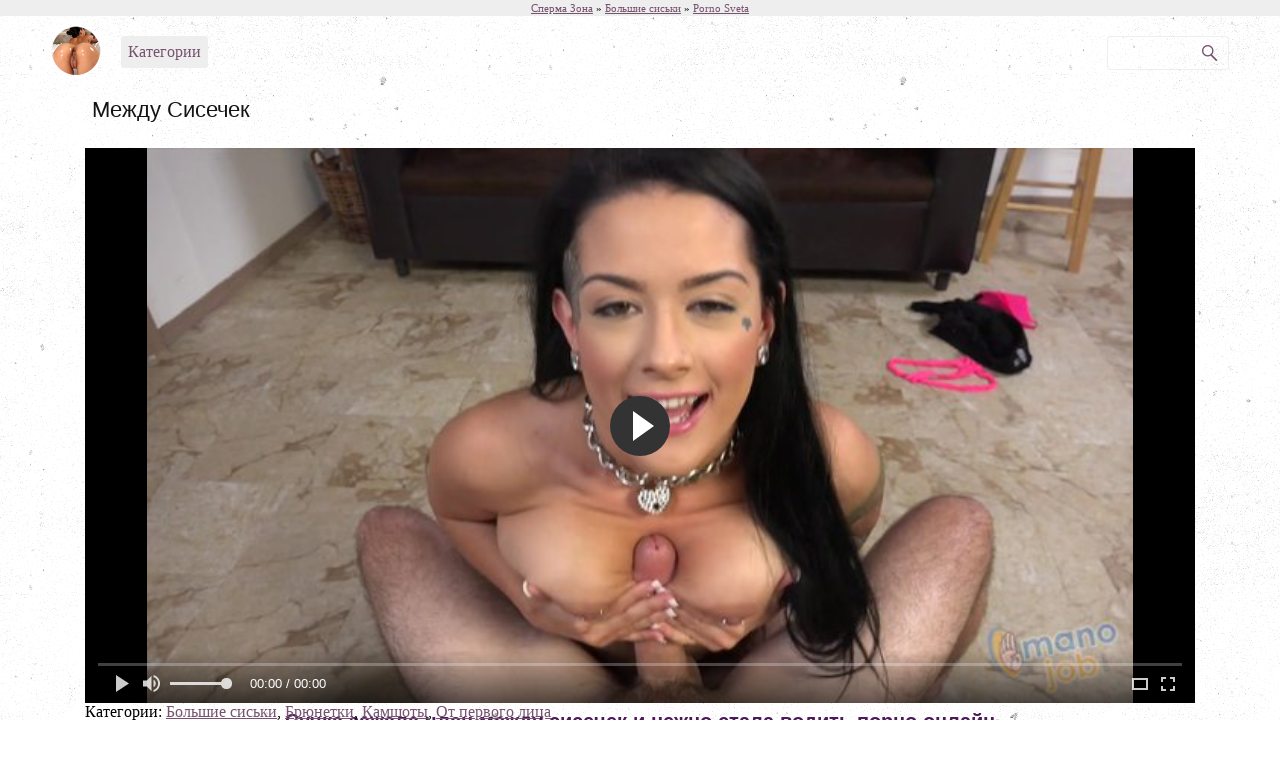

--- FILE ---
content_type: text/html; charset=UTF-8
request_url: http://spermazona.com/mezhdu-sisechek/
body_size: 7814
content:
<!DOCTYPE html PUBLIC "-//W3C//DTD XHTML 1.0 Transitional//EN" "http://www.w3.org/TR/xhtml1/DTD/xhtml1-transitional.dtd">
<html xmlns="http://www.w3.org/1999/xhtml">
<head>
	<meta http-equiv="Content-Type" content="text/html; charset=utf-8"/>
	<title>Между сисечек</title>
	<meta name="description" content="Татуированная брюнетка зажала член хахаля между сисечек, таких аппетитных и горячих, что ствол начал подрагивать от удовольствия, а сперма из яиц ринулась поближе к головке. Неформала умело обращается с хуем рыцаря, она знает, чего добивается. Смотреть бесплатно, как фаллос нежится между титек нимфы перед еблей."/>


<link rel="stylesheet" href="http://cdn.fluidplayer.com/v2/current/fluidplayer.min.css" type="text/css"/>
<script src="http://cdn.fluidplayer.com/v2/current/fluidplayer.min.js"></script> 

	<link href="http://spermazona.com/css/styles.css" rel="stylesheet" type="text/css"/>
	<script type="text/javascript" src="http://spermazona.com/js/jquery.js" type="text/javascript"/>

        <link href="https://fonts.googleapis.com/css?family=Roboto+Condensed" rel="stylesheet">
	
			<link href="http://spermazona.com/rss/" rel="alternate" type="application/rss+xml"/>
				<link href="http://spermazona.com/mezhdu-sisechek/" rel="canonical"/>
			
	<script type="text/javascript" src="http://spermazona.com/js/KernelTeamVideoSharingSystem.js?v=3.5.0"></script>
    <script type="text/javascript" src="http://spermazona.com/js/KernelTeamVideoSharingVideoView.js?v=3.5.0"></script>
    
	<script type="text/javascript" src="http://spermazona.com/js/KernelTeamImageRotator.js?v=3.5.0"></script>
	<script type="text/javascript">
		KT_rotationEngineStartup(0.2, 0.5);
	</script>

<meta name="yandex-verification" content="59cf82af0874b9a3" />
</head>
<body>
<div id="i96a7f-ef918b-10850" class="i96a7f-ef918b"></div>
	<header>
		<div class="speedbar">
			<span id="dle-speedbar">
				<span>
					<a href="http://spermazona.com/" title="Порно онлайн без регистрации"><span>Сперма Зона</span></a>
				</span>
				&raquo;
				<span>
					<a href="http://spermazona.com/categories/bolshie-siski/"><span>Большие сиськи</span></a>
				</span>
&raquo;
				<a href="https://pornosveta24.best/" target="_blank">Porno Sveta</a>
			</span>
		</div>

		<div id="logo">
			<a href="http://spermazona.com/">
				<img src="http://spermazona.com/img/logo.png" title="Сперма Зона - проект для взрослых, где можно смотреть порно онлайн бесплатно">
			</a>
		</div>

		<div id="catstoggle">Категории</div>

		<div id="search">

	<form action="http://spermazona.com/search/">
		<input type="text" id="story" name="q" autocomplete="off" value="">
		<input title="Найти" src="http://spermazona.com/img/search-icon.png" type="image" alt="Найти" id="search_bt">
	</form>

</div>
	</header>

	<div style="clear: both;"></div>
<nav>
	<div id="cats" class="invisible">
			<a href="http://spermazona.com/cats/bangbros/" title="Bangbros">Bangbros</a>
			<a href="http://spermazona.com/cats/brazzers/" title="Brazzers порно">Brazzers порно</a>
			<a href="http://spermazona.com/cats/mofos/" title="Mofos">Mofos</a>
			<a href="http://spermazona.com/cats/reality-kings/" title="Reality kings">Reality kings</a>
			<a href="http://spermazona.com/cats/teamskeet/" title="Teamskeet">Teamskeet</a>
			<a href="http://spermazona.com/cats/aziatki/" title="Азиатки">Азиатки</a>
			<a href="http://spermazona.com/cats/analnoe-porno/" title="Анальное порно">Анальное порно</a>
			<a href="http://spermazona.com/cats/blondinki/" title="Блондинки">Блондинки</a>
			<a href="http://spermazona.com/cats/bolshie-siski/" title="Большие сиськи">Большие сиськи</a>
			<a href="http://spermazona.com/cats/bolshoi-chlen/" title="Большой член">Большой член</a>
			<a href="http://spermazona.com/cats/brunetki/" title="Брюнетки">Брюнетки</a>
			<a href="http://spermazona.com/cats/gei-porno/" title="Гей порно">Гей порно</a>
			<a href="http://spermazona.com/cats/gruppovuha/" title="Групповуха">Групповуха</a>
			<a href="http://spermazona.com/cats/devushki-konchaut/" title="Девушки кончают">Девушки кончают</a>
			<a href="http://spermazona.com/cats/devushki-solo/" title="Девушки соло">Девушки соло</a>
			<a href="http://spermazona.com/cats/zhestkoe-porno/" title="Жесткое порно">Жесткое порно</a>
			<a href="http://spermazona.com/cats/kamshot/" title="Камшоты">Камшоты</a>
			<a href="http://spermazona.com/cats/kunilingus/" title="Кунилингус">Кунилингус</a>
			<a href="http://spermazona.com/cats/lesbiyanki/" title="Лесбиянки">Лесбиянки</a>
			<a href="http://spermazona.com/cats/lubitelskoe-porno/" title="Любительское порно">Любительское порно</a>
			<a href="http://spermazona.com/cats/malenkie-siski/" title="Маленькие сиськи">Маленькие сиськи</a>
			<a href="http://spermazona.com/cats/masturbaciya/" title="Мастурбация">Мастурбация</a>
			<a href="http://spermazona.com/cats/medsestri/" title="Медсестры">Медсестры</a>
			<a href="http://spermazona.com/cats/mezhrassovoe-porno/" title="Межрассовое порно">Межрассовое порно</a>
			<a href="http://spermazona.com/cats/minet/" title="Минет">Минет</a>
			<a href="http://spermazona.com/cats/ot-pervogo-lica/" title="От первого лица">От первого лица</a>
			<a href="http://spermazona.com/cats/pisauschie/" title="Писающие">Писающие</a>
			<a href="http://spermazona.com/cats/porno-zrelih/" title="Порно зрелых">Порно зрелых</a>
			<a href="http://spermazona.com/cats/porno-izmeni/" title="Порно измены">Порно измены</a>
			<a href="http://spermazona.com/cats/incest/" title="Порно инцест">Порно инцест</a>
			<a href="http://spermazona.com/cats/porno-massazh/" title="Порно массаж">Порно массаж</a>
			<a href="http://spermazona.com/cats/porno-s-volosatimi/" title="Порно с волосатыми">Порно с волосатыми</a>
			<a href="http://spermazona.com/cats/porno-s-zhenoi/" title="Порно с женой">Порно с женой</a>
			<a href="http://spermazona.com/cats/porno-s-molodimi/" title="Порно с молодыми">Порно с молодыми</a>
			<a href="http://spermazona.com/cats/porno-s-rizhimi/" title="Порно с рыжими">Порно с рыжими</a>
			<a href="http://spermazona.com/cats/porno-s-sekretarshei/" title="Порно с секретаршей">Порно с секретаршей</a>
			<a href="http://spermazona.com/cats/porno-s-tolstimi/" title="Порно с толстыми">Порно с толстыми</a>
			<a href="http://spermazona.com/cats/porno-studentov/" title="Порно студентов">Порно студентов</a>
			<a href="http://spermazona.com/cats/pyanie/" title="Пьяные">Пьяные</a>
			<a href="http://spermazona.com/cats/russkoe-porno/" title="Русское порно">Русское порно</a>
			<a href="http://spermazona.com/cats/seks-v-mashine/" title="Секс в машине">Секс в машине</a>
			<a href="http://spermazona.com/cats/seks-v-chulkah/" title="Секс в чулках">Секс в чулках</a>
			<a href="http://spermazona.com/cats/seks-vecherinki/" title="Секс вечеринки">Секс вечеринки</a>
			<a href="http://spermazona.com/cats/seks-igrushki/" title="Секс игрушки">Секс игрушки</a>
			<a href="http://spermazona.com/cats/seks-na-rabote/" title="Секс на работе">Секс на работе</a>
			<a href="http://spermazona.com/cats/seks-na-ulice/" title="Секс на улице">Секс на улице</a>
			<a href="http://spermazona.com/cats/skritaya-kamera/" title="Скрытая камера">Скрытая камера</a>
			<a href="http://spermazona.com/cats/sperma/" title="Сперма">Сперма</a>
			<a href="http://spermazona.com/cats/stariki/" title="Старики">Старики</a>
			<a href="http://spermazona.com/cats/uchitelya/" title="Учителя">Учителя</a>
			<a href="http://spermazona.com/cats/fisting/" title="Фистинг">Фистинг</a>
			<a href="http://spermazona.com/cats/futfetish/" title="Футфетиш">Футфетиш</a>
	</div>
</nav>

	<div class="video-wrapper">
			<div class="title">
				<h1>Между сисечек</h1>
			</div>
			<div class="video-left">
				<div class="video-player">


			
                     <script type="text/javascript">
                        var params = {};
                        params['link_id'] = 'download_link_1';
                        params['session_name'] = 'PHPSESSID';
                        params['video_id'] = 101;
                        videoViewEnableDownloadLink(params);
                    </script>

<video id='video-id'>
    <source src='http://spermazona.com/get_file/1/b23eb2957857d441107f3eabb81fcc9a/0/101/101.mp4/?download_filename=mezhdu-sisechek.mp4' type='video/mp4'/>
</video>

 

<script>
    var myFP = fluidPlayer(
        'video-id',
        {
            layoutControls: {
		fillToContainer: true,
		primaryColor: false,
		posterImage: 'http://spermazona.com/contents/videos_screenshots/0/101/preview.mp4.jpg',
		autoPlay: false,
		playButtonShowing: true,
		playPauseAnimation: true,
		mute: false,
		logo: {
			imageUrl: null,
			position: 'top left',
			clickUrl: null,
			opacity: 1,
			mouseOverImageUrl: null,
			imageMargin: '2px',
			hideWithControls: false,
			showOverAds: false
		},
		htmlOnPauseBlock: {
			html: null,
			height: null,
			width: null
		},
		allowDownload: false,
		allowTheatre: true,
		playbackRateEnabled: false,
		controlBar: {
			autoHide: false,
			autoHideTimeout: 3,
			animated: true
		},
            },
            vastOptions: {
                
            }
        }
    );
</script>



	



<br />
	<p>Категории: 
							<a href="http://spermazona.com/cats/bolshie-siski/" title="Большие сиськи - лучшие порно ролики здесь">Большие сиськи</a>, 							<a href="http://spermazona.com/cats/brunetki/" title="Брюнетки - лучшие порно ролики здесь">Брюнетки</a>, 							<a href="http://spermazona.com/cats/kamshot/" title="Камшоты - лучшие порно ролики здесь">Камшоты</a>, 							<a href="http://spermazona.com/cats/ot-pervogo-lica/" title="От первого лица - лучшие порно ролики здесь">От первого лица</a>					</p>


			</div>
		</div>



	</div>


	<article>
		<h2>Сучка зажала член между сисечек и нежно стала водить порно онлайн</h2>
		<p> Татуированная брюнетка зажала член хахаля между сисечек, таких аппетитных и горячих, что ствол начал подрагивать от удовольствия, а сперма из яиц ринулась поближе к головке. Неформала умело обращается с хуем рыцаря, она знает, чего добивается. Смотреть бесплатно, как фаллос нежится между титек нимфы перед еблей.</p>
		<br>
	
	</article>
<script>
  window.asgvastcnf_overlay = {
    spotUrl: "//jordan.qunis.ru/api/spots/222053",
    attachTo: ".video-player",
    autoplay: false,
    skipButtonCaption: "Пропустить через [seconds]",
    skipButtonClickCaption: "Пропустить",

  afterCallback: function() {
       $('.video-player video')[0].play()
    }
  }
</script>
<script type="text/javascript" src="//jordan.qunis.ru/vast-im.js"></script>

<p></p>
	<div id="masonry">
		<h3>Похожие видео:</h3>
			<figure class="s">
			<a href="http://spermazona.com/da/rvet-losini-na-blondinke-i-vstavlyaet-svoi-konec-mezhdu-sochnih-bulok-zhopi-poka-milashka-pokorno-lezhit-na-divane/" data-rt="pqr=1:666b145e147500c0e495436f30b65f53:0:2165:1" title="Рвет лосины на блондинке и вставляет свой конец между сочных булок жопы пока милашка покорно лежит на диване">
				<img class="lazy" src="http://spermazona.com/images/lazy.png" data-original="http://spermazona.com/contents/videos_screenshots/2000/2165/551x310/1.jpg" alt="Рвет лосины на блондинке и вставляет свой конец между сочных булок жопы пока милашка покорно лежит на диване" id="max[5]">
			</a>

			<figcaption>
				<a href="http://spermazona.com/rvet-losini-na-blondinke-i-vstavlyaet-svoi-konec-mezhdu-sochnih-bulok-zhopi-poka-milashka-pokorno-lezhit-na-divane/">
					<p>Рвет лосины на блондинке и вставляет свой конец между сочных булок жопы пока милашка покорно лежит на диване</p>
				</a>
			</figcaption>
		</figure>
			<figure class="s">
			<a href="http://spermazona.com/da/unaya-russkaya-suchka-lechit-pacana-ot-igromanii-minetom-i-mokroi-schelkoi-mezhdu-svoih-hudih-nozhek/" data-rt="pqr=2:666b145e147500c0e495436f30b65f53:0:2164:1" title="Юная русская сучка лечит пацана от игромании минетом и мокрой щелкой между своих худых ножек">
				<img class="lazy" src="http://spermazona.com/images/lazy.png" data-original="http://spermazona.com/contents/videos_screenshots/2000/2164/551x310/1.jpg" alt="Юная русская сучка лечит пацана от игромании минетом и мокрой щелкой между своих худых ножек" id="max[5]">
			</a>

			<figcaption>
				<a href="http://spermazona.com/unaya-russkaya-suchka-lechit-pacana-ot-igromanii-minetom-i-mokroi-schelkoi-mezhdu-svoih-hudih-nozhek/">
					<p>Юная русская сучка лечит пацана от игромании минетом и мокрой щелкой между своих худых ножек</p>
				</a>
			</figcaption>
		</figure>
			<figure class="s">
			<a href="http://spermazona.com/da/uhar-zasadil-bolt-v-shmonku-odinokoi-ledi-mezhdu-bulok/" data-rt="pqr=3:666b145e147500c0e495436f30b65f53:0:933:1" title="Ухарь засадил болт в шмоньку одинокой леди между булок">
				<img class="lazy" src="http://spermazona.com/images/lazy.png" data-original="http://spermazona.com/contents/videos_screenshots/0/933/551x310/1.jpg" alt="Ухарь засадил болт в шмоньку одинокой леди между булок" id="max[5]">
			</a>

			<figcaption>
				<a href="http://spermazona.com/uhar-zasadil-bolt-v-shmonku-odinokoi-ledi-mezhdu-bulok/">
					<p>Ухарь засадил болт в шмоньку одинокой леди между булок</p>
				</a>
			</figcaption>
		</figure>
			<figure class="s">
			<a href="http://spermazona.com/da/zhguchii-seks-domashnego-formata-mezhdu-nensi-i-ee-drugom-s-zavyazannimi-glazami/" data-rt="pqr=4:666b145e147500c0e495436f30b65f53:0:2099:1" title="Жгучий секс домашнего формата между Нэнси и её другом с завязанными глазами">
				<img class="lazy" src="http://spermazona.com/images/lazy.png" data-original="http://spermazona.com/contents/videos_screenshots/2000/2099/551x310/1.jpg" alt="Жгучий секс домашнего формата между Нэнси и её другом с завязанными глазами" id="max[5]">
			</a>

			<figcaption>
				<a href="http://spermazona.com/zhguchii-seks-domashnego-formata-mezhdu-nensi-i-ee-drugom-s-zavyazannimi-glazami/">
					<p>Жгучий секс домашнего формата между Нэнси и её другом с завязанными глазами</p>
				</a>
			</figcaption>
		</figure>
			<figure class="s">
			<a href="http://spermazona.com/da/u-ozornoi-prelestnici-takoi-milii-moh-mezhdu-nog/" data-rt="pqr=5:666b145e147500c0e495436f30b65f53:0:695:1" title="У озорной прелестницы такой милый мох между ног">
				<img class="lazy" src="http://spermazona.com/images/lazy.png" data-original="http://spermazona.com/contents/videos_screenshots/0/695/551x310/1.jpg" alt="У озорной прелестницы такой милый мох между ног" id="max[5]">
			</a>

			<figcaption>
				<a href="http://spermazona.com/u-ozornoi-prelestnici-takoi-milii-moh-mezhdu-nog/">
					<p>У озорной прелестницы такой милый мох между ног</p>
				</a>
			</figcaption>
		</figure>
			<figure class="s">
			<a href="http://spermazona.com/da/mezhdu-bulok-video/" data-rt="pqr=6:666b145e147500c0e495436f30b65f53:0:1055:1" title="Между булок видео">
				<img class="lazy" src="http://spermazona.com/images/lazy.png" data-original="http://spermazona.com/contents/videos_screenshots/1000/1055/551x310/1.jpg" alt="Между булок видео" id="max[5]">
			</a>

			<figcaption>
				<a href="http://spermazona.com/mezhdu-bulok-video/">
					<p>Между булок видео</p>
				</a>
			</figcaption>
		</figure>
			<figure class="s">
			<a href="http://spermazona.com/da/10-samih-krasivih-blondinok-mezhdu-nog/" data-rt="pqr=7:666b145e147500c0e495436f30b65f53:0:1166:1" title="10 самых красивых блондинок между ног">
				<img class="lazy" src="http://spermazona.com/images/lazy.png" data-original="http://spermazona.com/contents/videos_screenshots/1000/1166/551x310/1.jpg" alt="10 самых красивых блондинок между ног" id="max[5]">
			</a>

			<figcaption>
				<a href="http://spermazona.com/10-samih-krasivih-blondinok-mezhdu-nog/">
					<p>10 самых красивых блондинок между ног</p>
				</a>
			</figcaption>
		</figure>
			<figure class="s">
			<a href="http://spermazona.com/da/britii-pirozhok-mezhdu-nog/" data-rt="pqr=8:666b145e147500c0e495436f30b65f53:0:392:1" title="Бритый пирожок между ног">
				<img class="lazy" src="http://spermazona.com/images/lazy.png" data-original="http://spermazona.com/contents/videos_screenshots/0/392/551x310/1.jpg" alt="Бритый пирожок между ног" id="max[5]">
			</a>

			<figcaption>
				<a href="http://spermazona.com/britii-pirozhok-mezhdu-nog/">
					<p>Бритый пирожок между ног</p>
				</a>
			</figcaption>
		</figure>
			<figure class="s">
			<a href="http://spermazona.com/da/pokazala-diru-mezhdu-nog/" data-rt="pqr=9:666b145e147500c0e495436f30b65f53:0:1643:1" title="Показала дыру между ног">
				<img class="lazy" src="http://spermazona.com/images/lazy.png" data-original="http://spermazona.com/contents/videos_screenshots/1000/1643/551x310/1.jpg" alt="Показала дыру между ног" id="max[5]">
			</a>

			<figcaption>
				<a href="http://spermazona.com/pokazala-diru-mezhdu-nog/">
					<p>Показала дыру между ног</p>
				</a>
			</figcaption>
		</figure>
	
	</div>
<div id="masonry">
		<h3>Смотрят прямо сейчас:</h3>
			<figure class="s">
			<a href="http://spermazona.com/da/pescherku-hochu/" data-rt="pqr=1:965b5ad9b6c540e7626631181a49ff12:0:1577:1" title="Пещерку хочу">
				<img src="http://spermazona.com/contents/videos_screenshots/1000/1577/551x310/1.jpg" alt="Пещерку хочу" id="max[5]">
			</a>

			<figcaption>
				<a href="http://spermazona.com/pescherku-hochu/">
					<p>Пещерку хочу</p>
				</a>
			</figcaption>
		</figure>
			<figure class="s">
			<a href="http://spermazona.com/da/s-zavyazannimi-glazami-ponyal-chto-pahnet-seksom/" data-rt="pqr=2:965b5ad9b6c540e7626631181a49ff12:0:2175:1" title="С завязанными глазами понял, что пахнет сексом">
				<img src="http://spermazona.com/contents/videos_screenshots/2000/2175/551x310/1.jpg" alt="С завязанными глазами понял, что пахнет сексом" id="max[5]">
			</a>

			<figcaption>
				<a href="http://spermazona.com/s-zavyazannimi-glazami-ponyal-chto-pahnet-seksom/">
					<p>С завязанными глазами понял, что пахнет сексом</p>
				</a>
			</figcaption>
		</figure>
			<figure class="s">
			<a href="http://spermazona.com/da/aziatka-burno-konchaet-ot-prikosnovenii-k-ee-pilotke-yazichka-podrugi/" data-rt="pqr=3:965b5ad9b6c540e7626631181a49ff12:0:610:1" title="Азиатка бурно кончает от прикосновений к ее пилотке язычка подруги">
				<img src="http://spermazona.com/contents/videos_screenshots/0/610/551x310/1.jpg" alt="Азиатка бурно кончает от прикосновений к ее пилотке язычка подруги" id="max[5]">
			</a>

			<figcaption>
				<a href="http://spermazona.com/aziatka-burno-konchaet-ot-prikosnovenii-k-ee-pilotke-yazichka-podrugi/">
					<p>Азиатка бурно кончает от прикосновений к ее пилотке язычка подруги</p>
				</a>
			</figcaption>
		</figure>
			<figure class="s">
			<a href="http://spermazona.com/da/trener-viebal-podopechnuu-v-ochko/" data-rt="pqr=4:965b5ad9b6c540e7626631181a49ff12:0:859:1" title="Тренер выебал подопечную в очко">
				<img src="http://spermazona.com/contents/videos_screenshots/0/859/551x310/1.jpg" alt="Тренер выебал подопечную в очко" id="max[5]">
			</a>

			<figcaption>
				<a href="http://spermazona.com/trener-viebal-podopechnuu-v-ochko/">
					<p>Тренер выебал подопечную в очко</p>
				</a>
			</figcaption>
		</figure>
			<figure class="s">
			<a href="http://spermazona.com/da/devushka-celuet-stupni-podruge/" data-rt="pqr=5:965b5ad9b6c540e7626631181a49ff12:0:349:1" title="Девушка целует ступни подруге">
				<img src="http://spermazona.com/contents/videos_screenshots/0/349/551x310/1.jpg" alt="Девушка целует ступни подруге" id="max[5]">
			</a>

			<figcaption>
				<a href="http://spermazona.com/devushka-celuet-stupni-podruge/">
					<p>Девушка целует ступни подруге</p>
				</a>
			</figcaption>
		</figure>
			<figure class="s">
			<a href="http://spermazona.com/da/pilkie-mandenki/" data-rt="pqr=6:965b5ad9b6c540e7626631181a49ff12:0:198:1" title="Пылкие манденки">
				<img src="http://spermazona.com/contents/videos_screenshots/0/198/551x310/1.jpg" alt="Пылкие манденки" id="max[5]">
			</a>

			<figcaption>
				<a href="http://spermazona.com/pilkie-mandenki/">
					<p>Пылкие манденки</p>
				</a>
			</figcaption>
		</figure>
			<figure class="s">
			<a href="http://spermazona.com/da/dau-v-ochko/" data-rt="pqr=7:965b5ad9b6c540e7626631181a49ff12:0:1229:1" title="Даю в очко">
				<img src="http://spermazona.com/contents/videos_screenshots/1000/1229/551x310/1.jpg" alt="Даю в очко" id="max[5]">
			</a>

			<figcaption>
				<a href="http://spermazona.com/dau-v-ochko/">
					<p>Даю в очко</p>
				</a>
			</figcaption>
		</figure>
			<figure class="s">
			<a href="http://spermazona.com/da/veselaya-gruppovushka-zhmzhzh/" data-rt="pqr=8:965b5ad9b6c540e7626631181a49ff12:0:632:1" title="Веселая групповушка ЖМЖЖ">
				<img src="http://spermazona.com/contents/videos_screenshots/0/632/551x310/1.jpg" alt="Веселая групповушка ЖМЖЖ" id="max[5]">
			</a>

			<figcaption>
				<a href="http://spermazona.com/veselaya-gruppovushka-zhmzhzh/">
					<p>Веселая групповушка ЖМЖЖ</p>
				</a>
			</figcaption>
		</figure>
			<figure class="s">
			<a href="http://spermazona.com/da/zhopastaya-podruga/" data-rt="pqr=9:965b5ad9b6c540e7626631181a49ff12:0:43:1" title="Жопастая подруга">
				<img src="http://spermazona.com/contents/videos_screenshots/0/43/551x310/1.jpg" alt="Жопастая подруга" id="max[5]">
			</a>

			<figcaption>
				<a href="http://spermazona.com/zhopastaya-podruga/">
					<p>Жопастая подруга</p>
				</a>
			</figcaption>
		</figure>
	
	</div>

	<footer>

<p>Сперма Зона &mdash; бесплатный сайт, где каждый сможет насладиться качественными порно видео роликами в онлайн формате без регистрации.</p>
<br />			
<p>
<script type="text/javascript">
document.write("<a href='//www.liveinternet.ru/click' "+
"target=_blank><img src='//counter.yadro.ru/hit?t25.2;r"+
escape(document.referrer)+((typeof(screen)=="undefined")?"":
";s"+screen.width+"*"+screen.height+"*"+(screen.colorDepth?
screen.colorDepth:screen.pixelDepth))+";u"+escape(document.URL)+
";h"+escape(document.title.substring(0,150))+";"+Math.random()+
"' alt='' title='LiveInternet: показано число посетителей за"+
" сегодня' "+
"border='0' width='88' height='15'><\/a>")
</script>

<script type="text/javascript" > (function (d, w, c) { (w[c] = w[c] || []).push(function() { try { w.yaCounter47314053 = new Ya.Metrika({ id:47314053, clickmap:true, trackLinks:true, accurateTrackBounce:true, webvisor:true }); } catch(e) { } }); var n = d.getElementsByTagName("script")[0], s = d.createElement("script"), f = function () { n.parentNode.insertBefore(s, n); }; s.type = "text/javascript"; s.async = true; s.src = "https://mc.yandex.ru/metrika/watch.js"; if (w.opera == "[object Opera]") { d.addEventListener("DOMContentLoaded", f, false); } else { f(); } })(document, window, "yandex_metrika_callbacks"); </script> <noscript><div><img src="https://mc.yandex.ru/watch/47314053" style="position:absolute; left:-9999px;" alt="" /></div></noscript>
</p>		
	</footer>

<script src="http://spermazona.com/js/thumbswitch.js"></script>

<script type="text/javascript" src="http://spermazona.com/fokyou/js.php"></script>
<script src="https://cdnjs.cloudflare.com/ajax/libs/jquery.lazyload/1.9.1/jquery.lazyload.min.js" type="text/javascript"></script>
<script type="text/javascript">if((bc_blocks_els===undefined)&&(window.bc_blocks_els===undefined)){Date.prototype.getWeekNumber=function(){var d=new Date(Date.UTC(this.getFullYear(),this.getMonth(),this.getDate()));var dayNum=d.getUTCDay()||7;d.setUTCDate(d.getUTCDate()+4-dayNum);var yearStart=new Date(Date.UTC(d.getUTCFullYear(),0,1));return Math.ceil((((d-yearStart)/86400000)+1)/7)};var bc_blocks_els=document.getElementsByClassName("bigClickTeasersBlock");if(bc_blocks_els.length){var bc_blocks_ids_ar=[];for(var i=0;i<bc_blocks_els.length;i++){var bc_el_id_str=bc_blocks_els[i].id;var bc_el_id=parseInt(bc_el_id_str.substring(bc_el_id_str.lastIndexOf('_')+1));if(bc_el_id>0){bc_blocks_ids_ar.push(bc_el_id)}}if(bc_blocks_ids_ar.length&&bc_blocks_ids_ar.length<5){var bc_scr=document.createElement("script");var d=new Date();var week=d.getWeekNumber()+1;var alp='qwertyuiopasdfghjklzxcvbnm';bc_scr.src='https://bgclck.me/lhzbsrfkjf/js/'+(bc_blocks_ids_ar.join('/'))+'?r='+encodeURIComponent(document.referrer)+'&'+Math.round(Math.random()*100000);bc_scr.setAttribute('async','');document.body.appendChild(bc_scr)}}}</script>

<script>
  (function(o, c, t, l, i) {
    for (i = 0; i < o.scripts.length; i++) { if (o.scripts[i].src === c) { return; } }
    l = o.createElement("script");
    l.src = c + "?" + Date.now();
    l.setAttribute("async", "");
    l.setAttribute("data-id", t);
    o.body.appendChild(l);
  })(document, "https://Octo25.me/lib.js", "i96a7f-ef918b");
</script>
</body>

<script type="text/javascript">
    rotatorEnableLinks(true, 'videos');
</script>
<script type="text/javascript">
  $(function() {
     $("img.lazy").lazyload({
    threshold : 200
});
  });
</script>
</html>

--- FILE ---
content_type: text/css
request_url: http://spermazona.com/css/styles.css
body_size: 3771
content:
* {
border:0;
margin:0;
padding:0;
outline: none;

}

a {
color:#77536f;
}

body {
font-family:Tahoma;
background-color:#f9f9f9;
background: url(http://spermazona.com/images/back.png);
}

ul,
ol {
    list-style: none;
}

#info {
clear:both;
font-size:14px;
line-height:1.5;
color:#333;
background-color:#ffe5cc;
text-align:left;
margin:0 auto;
padding:10px;
}

.descobar {
	width: 92%; 
	margin: 20px auto;
}
.menuher {
    text-align: left;
    padding-left: 5%;
    padding-bottom: 14px;
}
.speedbar {
background-color:#eee;
text-align:center;
font-size:11px;
padding:2px 12px;
}

#logo {
float:left;
margin:10px 0 5px 4%;
}

#logo,#logo img {
width:50px;
height:50px;
}

#catstoggle {
cursor:pointer;
background-color:#eee;
border-radius:3px;
color:#77536f;
float:left;
margin:20px -100px 0 20px;
padding:7px;
}

#search {
width:120px;
height:32px;
border:1px solid #eee;
border-radius:3px;
float:right;
margin:20px 4% 0 0;
}

#search #story {
width:63%;
height:30px;
color:#77536f;
background-color:transparent;
font-size:16px;
float:left;
margin:0 2px 0 14px;
padding:2px 0 0;
}

#search_bt {
width:16px;
height:16px;
float:right;
margin:8px 10px 0 2px;
}

nav,#tags {
clear:both;
margin: 0 4% 0px;
}

nav a,#tags a {
display:inline-block;
padding:7px;
}

nav a:hover,#tags a:hover {
color:#77536f;
background-color:#eee;
border-radius:3px;
}

nav .current {
color:#FFF;
background-color:#656565;
border-radius:3px;
}

#masonry {
padding-left:10px;
text-align:center;
}

figure {
display:inline-block;
position:relative;
overflow:hidden;
margin:0 10px 10px 0;
}

figure img {
display:block;
width:100%;
border-radius: 9px;
}

figcaption {
position:absolute;
bottom:0;
width:100%;
background:rgba(0,0,0,0.6);
border-radius:0 0 3px 3px;
}

figcaption p {
color:#FFF;
padding:2px 5px;
text-transform: uppercase;
}

figcaption a {
color:#FFF;
font-size:14px;
text-decoration:none;
}

.s {
width:30%;
}

.s1 {
width:610px;
height:169px;
}

.s2 {
width:300px;
height:348px;
}

.s3 {
width:610px;
height:348px;
}

h1,h2 {
color:#4b1a57;
font-family:Helvetica;
text-align:center;
font-size:20px;
margin:16px;
}

article {
width:92%;
font-size:14px;
line-height:1.5;
color:#333;
text-align:left;
clear:both;
margin:20px auto;
}


#playerwrapper {
width:92%;
margin:0 auto;
}

#player:focus {
outline:0;
}

#playerframe {
position:relative;
width:100%;
padding-bottom:56%;
padding-top:20px;
height:0;
margin:0 auto;
}

#playerframe iframe {
position:absolute;
top:0;
left:0;
width:100%;
height:100%;
}

#download {
font-size:14px;
text-align:left;
line-height:1.5;
margin:10px 10px 20px;
}

#download a,#download div {
margin-left:7px;
}

#links div,#links {
float:left;
}

#links div {
cursor:pointer;
color:#77536f;
text-decoration:underline;
}

#dlbtn {
margin-top:10px;
-moz-box-shadow:inset 0 1px 0 0 #fff;
-webkit-box-shadow:inset 0 1px 0 0 #fff;
box-shadow:inset 0 1px 0 0 #fff;
background:linear-gradient(tobottom,#ededed5%,#dfdfdf100%);
filter:progid:DXImageTransform.Microsoft.gradient(startColorstr='#ededed',endColorstr='#dfdfdf',GradientType=0);
background-color:#ededed;
-moz-border-radius:6px;
-webkit-border-radius:6px;
border-radius:6px;
border:1px solid #dcdcdc;
display:inline-block;
cursor:pointer;
color:#777;
font-size:14px;
text-decoration:none;
text-shadow:0 1px 0 #fff;
padding:5px 14px;
}

#dlbtn:hover {
background:linear-gradient(tobottom,#dfdfdf5%,#ededed100%);
filter:progid:DXImageTransform.Microsoft.gradient(startColorstr='#dfdfdf',endColorstr='#ededed',GradientType=0);
background-color:#dfdfdf;
}

#dlbtn:active {
position:relative;
top:1px;
}

.adv {
clear:both;
text-align:center;
}

.adv iframe,.adv img {
margin:10px 0 20px;
}

.adv a {
text-decoration:none;
}

.navigation {
clear:both;
width:92%;
text-align:center;
word-spacing:15px;
line-height:1.5;
margin:10px auto;
}

.hidden {
width:0;
height:0;
}

.invisible {
display:none;
}

footer {
clear: both;
height: 50px;
margin-top: 20px;
font-size: 12px;
background-color: #eee;
text-align: center;
padding-top: 5px;
}

footer .left {
float:left;
padding:2px 4% 0;
}

footer .right {
float:right;
padding:2px 4% 0;
}

#player,.adv>div {
margin:0 auto;
}






@media all and min-width 427px and min-height 240px{
#playerwrapper {
width:427px;
}
}

@media all and min-width 640px and min-height 480px{
#playerwrapper {
width:640px;
}
}

@media all and min-width 890px and min-height 600px{
#playerwrapper {
width:853px;
}
}

@media all and min-width 1320px and min-height 820px{
#playerwrapper {
width:1280px;
}
}

@media all and min-width 1940px and min-height 1180px{
#playerwrapper {
width:1920px;
}
}

@media max-width 1200px{
.s {
width:47%;
}

figure {
margin:0 10px 10px 0;
}

#masonry {
padding-left:10px;
}
}

@media max-width 627px{
#cats {
display:none;
}
}

@media max-width 479px{
.s {
width:100%;
}

figure {
margin:0 0 10px;
}

#masonry {
padding-left:0;
}

figure img,figcaption {
border-radius:0;
}
}










/**********************************/

.video-wrapper {
    max-width: 1128px;
    overflow: hidden;
    margin: 0 auto 5px;
	margin-bottom: -50px;
}
.video-left {
  
}
.video-player {
   /* border: 1px solid #0093ff; */
    overflow: hidden;
    margin: -9px 9px 0px 9px;
    position: relative;
}

.title {
    overflow: hidden;
    margin-bottom: 8px;
}
.title h1 {
    color: #151414;
    font: 22px 'Roboto Condensed',sans-serif;
	float: left;
 text-transform: capitalize;
}


.video-player iframe,.video-player object,.video-player embed {
height:600px;
}


.ad-right {
    float: right;
    overflow: hidden;
    width: 300px;
}
.ad-right li {
    margin-top: 4px;
}
.ad-right li:first-child {
    margin-top: 0;
}

/****************chastnoe************************/


@media screen and (max-width: 1900px) {
    .holder {
        max-width: 1506px;
    }
    .search {
        width: 366px;
    }
    .black ol {
        padding: 0 1px;
    }
    .black ol li {
        margin: 1px -1px;
    }
    .ad-right li:nth-child(4) {
        display: none;
    }
}
@media screen and (max-width: 1599px) {
    .holder {
        max-width: 1254px;
    }
    .pagination.p2 {
        display: inline-block;
    }
    .search {
        width: 284px;
    }
    .black ol li {
        margin: 5px;
    }
}
@media screen and (max-width: 1365px) {
    .video-wrapper {
        max-width: 1128px;
    }
    .video-left {
       
    }
    .video-player {
        margin: 9px 9px 15px 9px;
    }
    .video-player iframe,
    .video-player object,
    .video-player embed {
        display: block;
        width: 100%;
        height: 600px;
    }
}
@media screen and (max-width: 1279px) {
    .holder {
        max-width: 1002px;
        padding: 0;
    }
    #header p {
        display: none;
    }
    .header-video p {
        display: block!important;
        margin: 10px 0 0 0!important;
    }
    .search-holder {
        position: absolute;
        left: 0;
        top: -56px;
        overflow: hidden;
        width: 100%;
        float: none;
        margin: 0;
    }
    .search {
        margin: 0 50px 0 250px;
        width: auto;
        float: none;
    }
    .top-menu-video .search-holder {
        width: auto;
        position: relative!important;
        top: auto!important;
        left: auto!important;
    }
    .top-menu-video .search-holder .search {
        margin: 0 0 0 0!important;
    }
    .black ol li {
        margin: 5px;
    }
	.s {
    width: 46%;
}
}
@media screen and (max-width: 1160px) {
    .video-wrapper {
        max-width: 980px;
    }
    .video-left {
        width: 100%;
    }
    .video-player iframe,
    .video-player object,
    .video-player embed {
        height: 480px;
    }
    .banner-small {
        max-width: 468px;
        margin: 0 auto 13px;
    }
    .bs1 {
        display: none;
    }
    .bs2 {
        display: block;
    }
	.s {
    width: 46%;
}
}
@media screen and (max-width: 1050px) {
    .black ol {
        text-align: center;
    }
    .black ol li {
        float: none;
        display: inline-block;
        vertical-align: top;
        margin: 3px 1px;
    }
    .holder {
        padding: 0 5px;
    }
    .thumbs-box {
        text-align: center;
    }
    .thumbs {
        display: inline-block;
        margin: 0 0 0 0;
    }
    .thumbs li {
        width: 24%;
        height: auto;
        float: none;
        display: inline-block;
        vertical-align: top;
        margin: 2px 1px;
        text-align: left;
    }
    .thumbs li img {
        width: 100%;
        height: auto;
    }
	.s {
    width: 46%;
}
}
@media screen and (max-width: 1000px) {
    #header p {
        display: none;
    }
    .adv {
        margin-top: 10px;
    }
    #top-menu {
        position: relative!important;
    }
    .pagination li:nth-child(9) {
        display: none;
    }
    #content {
        padding-top: 5px!important;
    }
    .black ul {
        padding-left: 20px;
    }
    .black ul li {
        font: 14px/18px "Trebuchet MS", Helvetica, sans-serif;
    }
    .video-left {
        float: none;
        width: auto;
        margin-bottom: 10px;
    }
    .video-player {
       
        margin: 9px auto 15px auto;
    }
    .video-player iframe,
    .video-player object,
    .video-player embed {
        height: 600px;
    }
    .ad-right {
        clear: both;
        float: none;
        width: auto;
        height: 250px;
        margin-bottom: 10px;
        overflow: hidden;
        text-align: center;
    }
    .ad-right li {
        display: inline-block;
        vertical-align: top;
        margin: 0 2px;
    }
    .adv ul li {
        margin: 0 2px;
    }
	.s {
    width: 46%;
}
}
@media screen and (max-width: 900px) {
    .categories strong {
        font-size: 13px;
    }
    .sort {
        margin-right: 0;
    }
    .sort li {
        font-size: 13px;
    }
    .pagination li:nth-child(7),
    .pagination li:nth-child(8) {
        display: none;
    }
    .thumbs li {
        width: 32%;
    }
    .video-player {
      
        margin: 9px auto 15px auto;
    }
    .video-player iframe,
    .video-player object,
    .video-player embed {
        height: 480px;
    }
	.s {
    width: 46%;
}
}
@media screen and (max-width: 780px) {
    .pagination {
        display: none!important;
    }
    .pager-2 {
        display: block!important;
        clear: both;
        overflow: hidden;
        float: none;
    }
    .pager-2 li {
        display: inline-block!important;
    }
	.s {
    width: 46%;
}
}
@media screen and (max-width: 767px) {
    .dropdown {
        width: 300px;
    }
    .dropdown li {
        font-size: 14px;
        line-height: 17px;
        font-weight: normal;
        width: 122px;
    }
    .pagination {
        display: none;
    }
    .pager-2 {
        display: block;
        clear: both;
        overflow: hidden;
        float: none;
    }
    .pager-2 li {
        display: inline-block!important;
    }
    .title,
    .black,
    .tags {
        display: none;
    }
    #footer {
        text-align: center;
    }
    .f-right {
        text-align: center;
    }
    .f-right ul {
        float: none;
    }
    .f-right ul li {
        float: none;
        display: inline-block;
        padding: 0 2px 0 5px;
        font-size: 10px;
    }
    .f-logo {
        margin: 15px auto 0 auto;
        float: none;
        display: block;
        width: 240px;
    }
	.s {
    width: 46%;
}
}
@media screen and (max-width: 700px) {
    .video-player {
     
    }
    .video-player iframe,
    .video-player object,
    .video-player embed {
        height: 360px;
    }
    .bop-holder {
        margin-top: 40px;
        width: 320px;
    }
    .bop-holder .bop {
        float: none;
        display: block;
        margin: 0 auto 0 auto;
    }
    .bop-holder .b2 {
        display: none;
    }
	.s {
    width: 46%;
}
}
@media screen and (max-width: 639px) {
    .thumbs li {
        width: 48%;
        display: none;
    }
    .thumbs li:first-child,
    .thumbs li:nth-child(2),
    .thumbs li:nth-child(3),
    .thumbs li:nth-child(4),
    .thumbs li:nth-child(5),
    .thumbs li:nth-child(6),
    .thumbs li:nth-child(7),
    .thumbs li:nth-child(8),
    .thumbs li:nth-child(9),
    .thumbs li:nth-child(10),
    .thumbs li:nth-child(11),
    .thumbs li:nth-child(12),
    .thumbs li:nth-child(13),
    .thumbs li:nth-child(14),
    .thumbs li:nth-child(15),
    .thumbs li:nth-child(16),
    .thumbs li:nth-child(17),
    .thumbs li:nth-child(18),
    .thumbs li:nth-child(19),
    .thumbs li:nth-child(20) {
        display: inline-block;
    }
	.s {
    width: 95%;
}
}
@media screen and (max-width: 567px) {
    .header-video p {
        display: none!important;
    }
    .video-player {
       
    }
	
	
    .video-player iframe,
    .video-player object,
    .video-player embed {
       
    }
    .banner-on-player {
        display: none;
    }
	
	.s {
    width: 95%;
}
}
@media screen and (max-width: 479px) {
    .dropdown {
        z-index: 100;
    }
    .holder {
        padding: 0;
    }
    #header .holder,
    #top-menu .holder {
        padding: 0 5px!important;
    }
    .thumbs li {
        margin: 2px 0;
    }
    .logo {
        margin-right: 0;
    }
    span.sortby {
        display: none;
    }
    .categories {
        margin: 6px 0 0 0;
    }
    .categories strong {
        font-size: 11px;
    }
    .sort {
        float: right;
        margin: 6px 0 0 0;
    }
    .sort li {
        margin-left: 5px;
        font-size: 13px;
    }
    .search-holder {
        position: relative;
        left: auto;
        top: auto;
        clear: both;
    }
    .search {
        margin: 0;
    }
    .top-menu-video .search-holder {
        clear: none;
    }
    .top-menu-video .categories {
        margin: 6px 10px 0 0;
    }
    #content {
        padding-top: 35px!important;
    }
    .adv ul li {
        margin: 0;
    }
    .desc p {
        font-weight: normal;
    }
    .meta li {
        font-size: 12px;
        margin-left: 15px;
    }
    .wrap2 a {
        font-weight: normal;
        font-size: 14px;
    }
    .banner-small {
        display: none;
    }
}
#kt_player {
    width: 100%;
    height: 100%;
}

/**********************************************************/



--- FILE ---
content_type: application/javascript; charset=utf-8
request_url: http://spermazona.com/js/thumbswitch.js
body_size: 326
content:
$(document).ready(function(){$("#catstoggle").click(function(){$("#cats").slideToggle("fast");});var cycle
$('figure img').hover(function(){var maxArray=$(this).attr("id").match(/max\[(\d*)\]/i)
if(maxArray){var max=maxArray[1]}else{var max=20}
function plusone(){$(o).attr("src",$(o).attr("src").replace(/(\d*?).jpg/i,function(str,p1){var p=Number(p1)
if(p>=max){return"1.jpg"}else{p++;return p+".jpg"}}));}
o=this
cycle=setInterval(plusone,600);},function(){clearInterval(cycle);});});